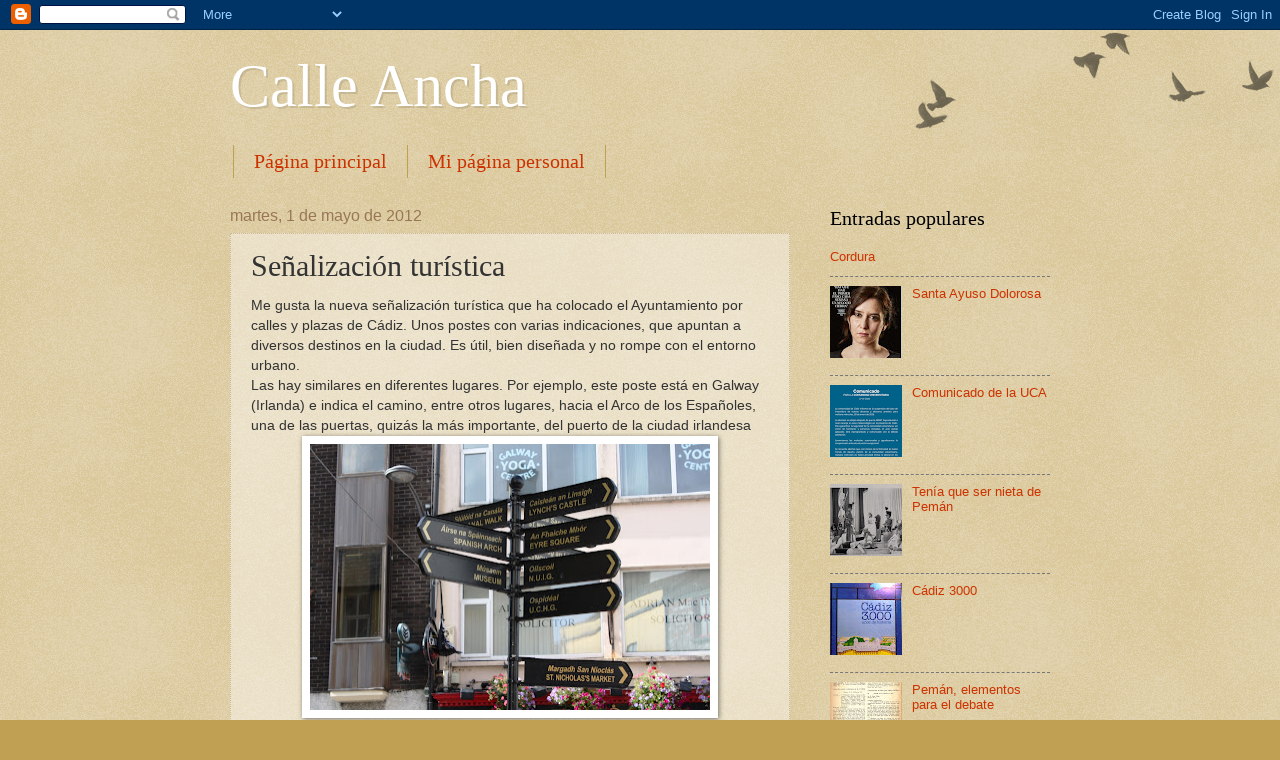

--- FILE ---
content_type: text/html; charset=UTF-8
request_url: https://calleancha-ars.blogspot.com/b/stats?style=BLACK_TRANSPARENT&timeRange=ALL_TIME&token=APq4FmDi3J53nbFKiSB5Mh90c2Rw5nP5RJkD23MQQ_wnxkwwZ7lM1Y32vYcB1fCdW4FDjrxQGtjjpdHwbYphlFNLNwLT_fQ__Q
body_size: -10
content:
{"total":1729256,"sparklineOptions":{"backgroundColor":{"fillOpacity":0.1,"fill":"#000000"},"series":[{"areaOpacity":0.3,"color":"#202020"}]},"sparklineData":[[0,41],[1,40],[2,49],[3,32],[4,45],[5,40],[6,32],[7,48],[8,74],[9,34],[10,100],[11,35],[12,32],[13,34],[14,24],[15,28],[16,31],[17,36],[18,49],[19,28],[20,42],[21,32],[22,39],[23,30],[24,25],[25,61],[26,12],[27,6],[28,33],[29,2]],"nextTickMs":36734}